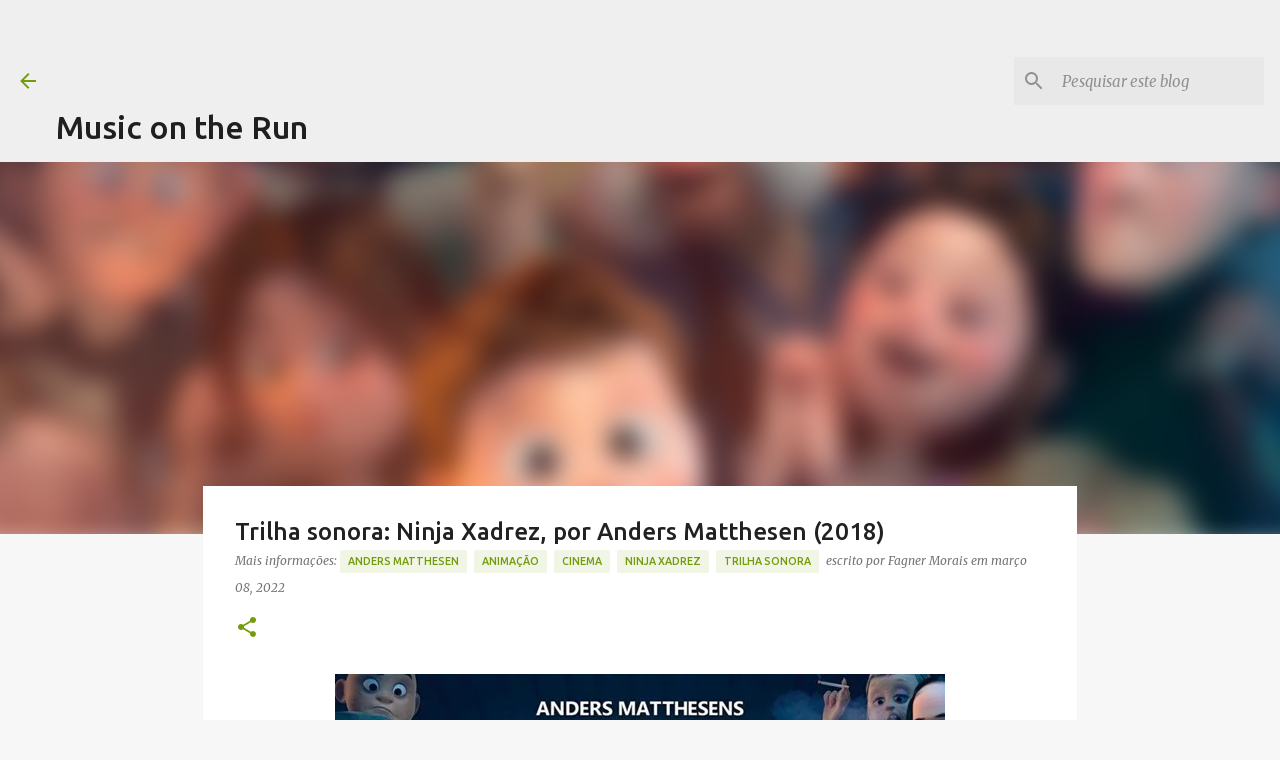

--- FILE ---
content_type: text/html; charset=utf-8
request_url: https://www.google.com/recaptcha/api2/aframe
body_size: 267
content:
<!DOCTYPE HTML><html><head><meta http-equiv="content-type" content="text/html; charset=UTF-8"></head><body><script nonce="6XWYmfDau3p4cm7WhANTZQ">/** Anti-fraud and anti-abuse applications only. See google.com/recaptcha */ try{var clients={'sodar':'https://pagead2.googlesyndication.com/pagead/sodar?'};window.addEventListener("message",function(a){try{if(a.source===window.parent){var b=JSON.parse(a.data);var c=clients[b['id']];if(c){var d=document.createElement('img');d.src=c+b['params']+'&rc='+(localStorage.getItem("rc::a")?sessionStorage.getItem("rc::b"):"");window.document.body.appendChild(d);sessionStorage.setItem("rc::e",parseInt(sessionStorage.getItem("rc::e")||0)+1);localStorage.setItem("rc::h",'1768603547327');}}}catch(b){}});window.parent.postMessage("_grecaptcha_ready", "*");}catch(b){}</script></body></html>